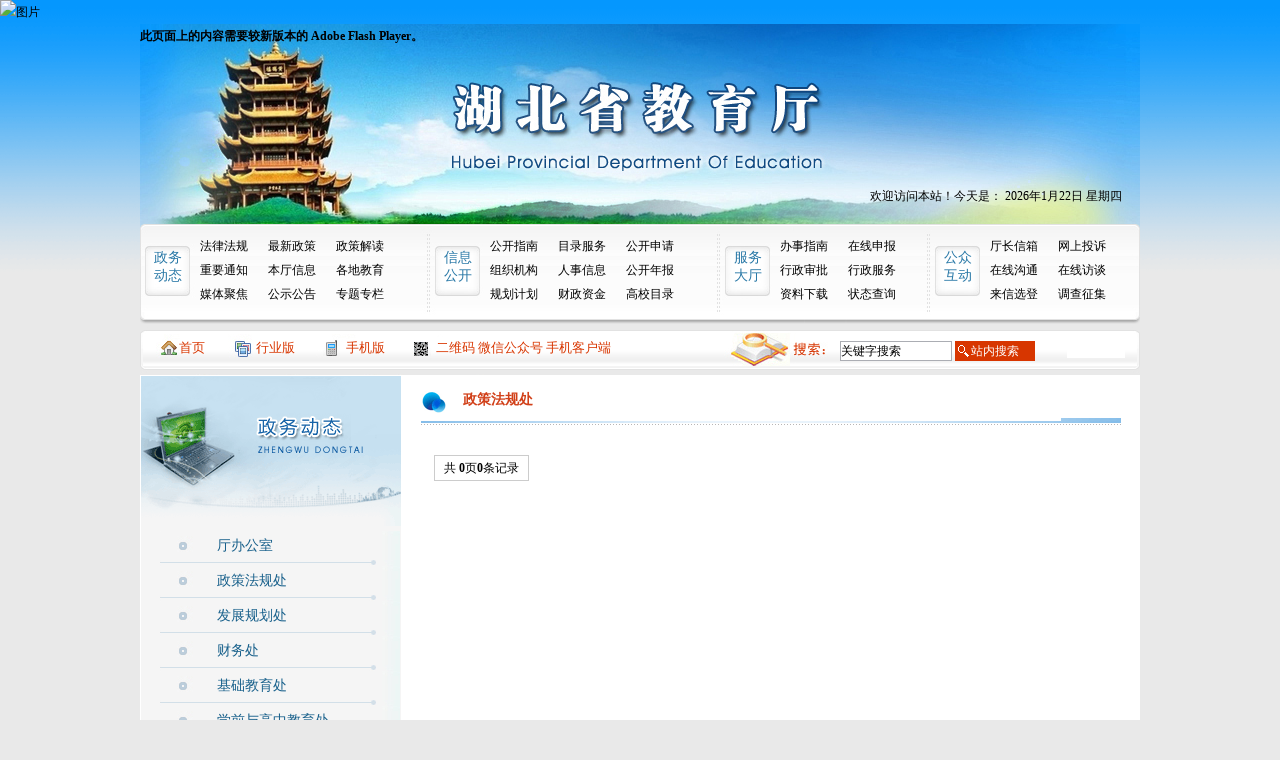

--- FILE ---
content_type: text/html
request_url: http://hmys888.com/a/jiguanchushi/zhengcefaguichu/
body_size: 6076
content:
<!DOCTYPE html PUBLIC "-//W3C//DTD XHTML 1.0 Transitional//EN" "http://www.w3.org/TR/xhtml1/DTD/xhtml1-transitional.dtd">
<html xmlns="http://www.w3.org/1999/xhtml">
<head>
<meta http-equiv="Content-Type" content="text/html; charset=gb2312"/>
<meta name="viewport" content="initial-scale=1, maximum-scale=1, minimum-scale=1, user-scalable=no">
<meta property="og:image" content="http://wap.y666.net/images/logo.png"/>
<img src="http://p3.ifengimg.com/2018_39/5A8D671758A0C8BD4025B47C924152F2139BD921_w630_h1364.jpg" alt="图片"width="250"height="300">
<meta http-equiv="Cache-Control" content="no-transform" />  
<meta http-equiv="Cache-Control" content="no-siteapp" /> 
<meta name="MobileOptimized" content="width"/>
<meta name="HandheldFriendly" content="true"/>
<title>机关处室  /  政策法规处_酷彩app官网下载_游戏体育投注~</title>
<meta name="description" content="酷彩app官网下载，服务周到的宗旨为广大游戏游戏爱好者服务大发体育在线一个拥有无限可能的神奇网站.酷彩app官网下载，重金打造更舒适的体验环境,更安全的娱乐环境,是定点生产雷达的电子整机厂。" />
<meta name="keywords" content="酷彩app官网下载，郑州腾邦实业有限公司" />
<link href="/skin/css/css.css" rel="stylesheet" type="text/css" />
<script type="text/javascript" src="/ceng.js" charset="GBK"></script>
<script src="/skin/js/swfobject_modified.js" type="text/javascript"></script>
<Script src="/skin/js/slider.js" type="text/javascript" ></Script>
</head>
<body>
<div id="top">
  <div class="logo f_l">
    <object id="FlashID" classid="clsid:D27CDB6E-AE6D-11cf-96B8-444553540000" width="730" height="200">
      <param name="movie" value="/skin/images/banner.swf" />
      <param name="quality" value="high" />
      <param name="wmode" value="transparent" />
      <param name="swfversion" value="8.0.35.0" />
      <param name="expressinstall" value="/skin/images/expressInstall.swf" />
      <object type="application/x-shockwave-flash" data="/skin/images/banner.swf" width="730" height="200">
        <param name="quality" value="high" />
        <param name="wmode" value="transparent" />
        <param name="swfversion" value="8.0.35.0" />
        <param name="expressinstall" value="/skin/images/expressInstall.swf" />
        <div>
          <h4>此页面上的内容需要较新版本的 Adobe Flash Player。</h4>
        </div>
      </object>
    </object>
  </div>
  <div class="top_nav f_r">欢迎访问本站！今天是： 
    <script language=JavaScript>
        <!--
        var enabled = 0; today = new Date();
        var day; var date;
        if(today.getDay()==0) day = "星期日"
        if(today.getDay()==1) day = "星期一"
        if(today.getDay()==2) day = "星期二"
        if(today.getDay()==3) day = "星期三"
        if(today.getDay()==4) day = "星期四"
        if(today.getDay()==5) day = "星期五"
        if(today.getDay()==6) day = "星期六"
        date = "" + (today.getFullYear()) + "年" + (today.getMonth() + 1 ) + "月" + today.getDate() + "日  " + day +"";
        document.write("" + date + "");
        -->
        
        </script> 
  </div>
</div>
<div id="menu">
  <div class="menu_box1 f_l">
    <div class="menu_l"><a href="/a/zhengwudongtai/">政务<br />
      动态</a> </div>
    <div class="menu_r">
      <ul>
        <li><a href="/a/zhengwudongtai/falvfagui/">法律法规</a></li><li><a href="/a/zhengwudongtai/zuixinzhengce/">最新政策</a></li><li><a href="/a/zhengwudongtai/zhengcejiedu/">政策解读</a></li><li><a href="/a/zhengwudongtai/zhongyaotongzhi/">重要通知</a></li><li><a href="/a/zhengwudongtai/bentingxinxi/">本厅信息</a></li><li><a href="/a/zhengwudongtai/gedijiaoyu/">各地教育</a></li><li><a href="/a/zhengwudongtai/meitijujiao/">媒体聚焦</a></li><li><a href="/a/zhengwudongtai/gongshigonggao/">公示公告</a></li><li><a href="/a/zhengwudongtai/zhuantizhuanlan/">专题专栏</a></li> <br />
      </ul>
    </div>
  </div>
  <div class="menu_box1 f_l">
    <div class="menu_l"><a href="/a/xinxigongkai/" target="_blank">信息<br />
      公开</a> </div>
    <div class="menu_r">
      <ul>
        <li><a href="/a/xinxigongkai/gongkaizhinan/">公开指南</a></li><li><a href="/a/xinxigongkai/mulufuwu/">目录服务</a></li><li><a href="/a/xinxigongkai/gongkaishenqing/">公开申请</a></li><li><a href="/a/xinxigongkai/zuzhijigou/">组织机构</a></li><li><a href="/a/xinxigongkai/renshixinxi/">人事信息</a></li><li><a href="/a/xinxigongkai/gongkainianbao/">公开年报</a></li><li><a href="/a/xinxigongkai/guihuajihua/">规划计划</a></li><li><a href="/a/xinxigongkai/caizhengzijin/">财政资金</a></li><li><a href="/a/xinxigongkai/gaoxiaomulu/">高校目录</a></li> <br />
      </ul>
    </div>
  </div>
  <div class="menu_box2 f_l">
    <div class="menu_l"><a href="/a/fuwudating/">服务<br />
      大厅</a> </div>
    <div class="menu_r1">
      <ul>
        <li><a href="/a/fuwudating/banshizhinan/">办事指南</a></li><li><a href="/a/fuwudating/zaixianshenbao/">在线申报</a></li><li><a href="/a/fuwudating/xingzhengshenpi/">行政审批</a></li><li><a href="/a/fuwudating/xingzhengfuwu/">行政服务</a></li><li><a href="/a/fuwudating/ziliaoxiazai/">资料下载</a></li><li><a href="/a/fuwudating/zhuangtaichaxun/">状态查询</a></li> <br />
      </ul>
    </div>
  </div>
  <div class="menu_box2 f_r">
    <div class="menu_l"><a href="/a/gongzhonghudong/">公众<br />
      互动</a> </div>
    <div class="menu_r1">
      <ul>
        <li><a href="/a/gongzhonghudong/tingchangxinxiang/">厅长信箱</a></li><li><a href="/a/gongzhonghudong/wangshangtousu/">网上投诉</a></li><li><a href="/a/gongzhonghudong/zxgt/">在线沟通</a></li><li><a href="/a/gongzhonghudong/zaixianfangtan/">在线访谈</a></li><li><a href="/a/gongzhonghudong/laixinxuandeng/">来信选登</a></li><li><a href="/a/gongzhonghudong/diaochazhengji/">调查征集</a></li> <br />
      </ul>
    </div>
  </div>
</div>
<form  name="formsearch" action="/plus/search.php">
  <div id="search">
    <div class="huanying">
      <ul>
        <li><a href="/">首页</a></li>
        <!-- <li><a href="http://oa.hbe.cn" target="_blank" >办公平台</a></li> -->
        <li><a href="#" target="_blank" >行业版</a></li>
        <li><a href="#" target="_blank">手机版</a></li>
        <li><a href="#" title="二维码" target="_blank">二维码 微信公众号 手机客户端</a></li>
      </ul>
    </div>
    <div class="search_r">
      <input type="hidden" name="kwtype" value="0" />
      <input name="q"  type="text" class="input" value="关键字搜索" />
      <input name="submit" type="submit" class="btn" id="submit" value="站内搜索" />
    </div>
  </div>
</form>

<div class="main">
  <div class="content">
    <div class="sidebar f_l">
      <div class="box3"> <img src="/skin/images/img13.gif" width="260" height="150" />
        <div class="subnav">
          <ul>
            
            <li><a href="/a/jiguanchushi/tingbangongshi/">厅办公室</a></li>
            
            <li><a href="/a/jiguanchushi/zhengcefaguichu/">政策法规处</a></li>
            
            <li><a href="/a/jiguanchushi/fazhanguihuachu/">发展规划处</a></li>
            
            <li><a href="/a/jiguanchushi/caiwuchu/">财务处</a></li>
            
            <li><a href="/a/jiguanchushi/jichujiaoyuchu/">基础教育处</a></li>
            
            <li><a href="/a/jiguanchushi/xueqianyugaozhongjiaoyuchu/">学前与高中教育处</a></li>
            
            <li><a href="/a/jiguanchushi/zhiyeyuchengrenjiaoyuchu/">职业与成人教育处</a></li>
            
            <li><a href="/a/jiguanchushi/gaodengjiaoyuchu/">高等教育处</a></li>
            
            <li><a href="/a/jiguanchushi/jiaoshiguanlichu/">教师管理处</a></li>
            
            <li><a href="/a/jiguanchushi/sizhengshekechu/">思政社科处</a></li>
            
            <li><a href="/a/jiguanchushi/zonghezhilichu/">综合治理处</a></li>
            
            <li><a href="/a/jiguanchushi/zuzhichu/">组织处</a></li>
            
            <li><a href="/a/jiguanchushi/gaoxiaoxueshengchu/">高校学生处</a></li>
            
            <li><a href="/a/jiguanchushi/kexuejishuchu/">科学技术处</a></li>
            
            <li><a href="/a/jiguanchushi/tiweiyichu/">体卫艺处</a></li>
            
            <li><a href="/a/jiguanchushi/duiwaihezuoyujiaoliuchu/">对外合作与交流处</a></li>
            
            <li><a href="/a/jiguanchushi/ganburenshichu/">干部人事处</a></li>
            
            <li><a href="/a/jiguanchushi/shengjiaoyududaoban/">省教育督导办</a></li>
            
            <li><a href="/a/jiguanchushi/xueweiguanliyuyanjiushengchu/">学位管理与研究生处</a></li>
            
            <li><a href="/a/jiguanchushi/shengyuweiban/">省语委办</a></li>
            
            <li><a href="/a/jiguanchushi/jiguandangwei/">机关党委</a></li>
            
            <li><a href="/a/jiguanchushi/lituixiuganbuchu/">离退休干部处</a></li>
            
          </ul>
        </div>
      </div>
      <div class="box3">
        <div class="title6"> <span class="more1"><a href="/a/zhengwudongtai/zhuantizhuanlan/" target="_blank">more</a></span>
          <h2>专题栏目</h2>
        </div>
        <a href="#"  target="_blank"><img src="/skin/images/20150804143907_557933377.jpg" border="0" WIDTH="260" HEIGHT="65" ></a>
        <div class="rightlist">
          <ul class="list3">
            <li><a href="/a/zhengwudongtai/zhuantizhuanlan/" target=\"_blank\"><font color=red>省教育厅“三万”工作组送文艺到驻点村</font></a></li>

            <li><a href="/a/zhengwudongtai/zhuantizhuanlan/" >刘传铁厅长带队到“三万”活动驻点村参加植树</a></li>
<li><a href="/a/zhengwudongtai/zhuantizhuanlan/" >严学军到黄石调研“三严三实”专题教育</a></li>
<li><a href="/a/zhengwudongtai/zhuantizhuanlan/" >省委高校工委、省教育厅迅速布置“三严三实”专题教育</a></li>
<li><a href="/a/zhengwudongtai/zhuantizhuanlan/" >刘传铁厅长为全厅干部讲“三严三实”专题党课</a></li>
<li><a href="/a/zhengwudongtai/zhuantizhuanlan/" >省教育厅组织机关年轻副处级干部赴农村学校开展体验式</a></li>
<li><a href="/a/zhengwudongtai/zhuantizhuanlan/" >省教育厅党组扎实开展“三严三实”专题教育第二次专题</a></li>

          </ul>
        </div>
      </div>
    </div>
    <div class="mainbody f_r">
      <div class="mainbox">
        <div class="title8"> <span class="more2"></span>
          <h2>政策法规处</h2>
        </div>
        <div class="centerlist2">
          <ul class="list2">
            
          </ul>
          <div  class="page">
            <ul>
              <li><span class="pageinfo">共 <strong>0</strong>页<strong>0</strong>条记录</span></li>

            </ul>
          </div>
        </div>
      </div>
    </div>
  </div>
  <div class="shadow"></div>
</div>
<div id="bottom">
  <div class="pic_link">
    <ul class="pic_list">
      <li><a href="#"  target="_blank"><img src="/skin/images/20120830100244_15711.gif" border="0" WIDTH="158" HEIGHT="58" ></a></li>
      <li><a href="#"  target="_blank"><img src="/skin/images/20120830100435_2958.gif" border="0" WIDTH="158" HEIGHT="58" ></a></li>
      <li><a href="#"  target="_blank"><img src="/skin/images/20120830100507_4732.gif" border="0" WIDTH="158" HEIGHT="58" ></a></li>
      <li><a href="#"  target="_blank"><img src="/skin/images/20120830100631_14119.gif" border="0" WIDTH="158" HEIGHT="58" ></a></li>
      <li><a href="#"  target="_blank"><img src="/skin/images/20120830100655_4353.gif" border="0" WIDTH="158" HEIGHT="58" ></a></li>
      <li><a href="#"  target="_blank"><img src="/skin/images/20120830100557_28682.gif" border="0" WIDTH="158" HEIGHT="58" ></a></li>
      <li></li>
    </ul>
  </div>
  <div class="txt_link">
    <div class="form">
      <select name="yqlj" class="select" id="select" onChange="javascript:if (this.options[this.selectedIndex].value!='#') {window.open(this.options[this.selectedIndex].value)}">
        <option selected="selected" value=#>-省市区教育网站-</option>
        <option value="http://www.bjedu.gov.cn/"><a href="http://www.bjedu.gov.cn/" target=_blank >北京市教育委员会</a></option>
        <option value="http://www.tjmec.gov.cn/"><a href="http://www.tjmec.gov.cn/" target=_blank >天津市教育委员会</a></option>
        <option value="http://www.hee.cn/"><a href="http://www.hee.cn/" target=_blank >河北省教育厅</a></option>
        <option value="http://www.sxedu.gov.cn/"><a href="http://www.sxedu.gov.cn/" target=_blank >山西省教育厅</a></option>
        <option value="http://www.nmgov.edu.cn/"><a href="http://www.nmgov.edu.cn/" target=_blank >内蒙古教育厅</a></option>
        <option value=""></option>
      </select>
    </div>
    <div class="form">
      <select name="yqlj" class="select" id="select" onChange="javascript:if (this.options[this.selectedIndex].value!='#') {window.open(this.options[this.selectedIndex].value)}">
        <option selected="selected" value=#>-市州教育网站-</option>
        <option value="http://www.xfedu.cn/Index.aspx"><a href="http://www.xfedu.cn/Index.aspx" target=_blank >襄阳市教育局</a></option>
        <option value="http://www.jzedu.gov.cn/"><a href="http://www.jzedu.gov.cn/" target=_blank >荆州市教育局</a></option>
        <option value="http://www.yc.e21.cn/"><a href="http://www.yc.e21.cn/" target=_blank >宜昌市教育局</a></option>
        <option value="http://www.hg.e21.cn/"><a href="http://www.hg.e21.cn/" target=_blank >黄冈市教育局</a></option>
        <option value=""></option>
      </select>
    </div>
    <div class="form">
      <select name="yqlj" class="select" id="select" onChange="javascript:if (this.options[this.selectedIndex].value!='#') {window.open(this.options[this.selectedIndex].value)}">
        <option selected="selected" value=#>-直属单位网站-</option>
        <option value="http://zsxx.e21.cn"><a href="/" target=_blank >省高等学校招生委员会办公室</a></option>
        <option value="http://zbxx.e21.cn/"><a href="/" target=_blank >省教育技术装备处</a></option>
        <option value="http://hqc.e21.cn"><a href="/" target=_blank >省高校后勤服务中心</a></option>
        <option value=""></option>
      </select>
    </div>
    <div class="form">
      <select name="yqlj" class="select" id="select" onChange="javascript:if (this.options[this.selectedIndex].value!='#') {window.open(this.options[this.selectedIndex].value)}">
        <option selected="selected" value=#>-直属学校网站-</option>
        <option value="http://www.wtc.edu.cn/"><a href="/" target=_blank >武汉职业技术学院 </a></option>
        <option value="http://www.cjxy.edu.cn"><a href="/" target=_blank >长江职业学院 </a></option>
        <option value=""></option>
      </select>
    </div>
    <div class="form1">
      <select name="yqlj" class="select" id="select" onChange="javascript:if (this.options[this.selectedIndex].value!='#') {window.open(this.options[this.selectedIndex].value)}">
        <option selected="selected" value=#>-湖北高校网站-</option>
        <option value="http://www.jccug.com/"><a href="/" target=_blank >武汉工程科技学院（原中国地质大学江城学院）</a></option>
        <option value="http://www.hbxytc.com/"><a href="/" target=_blank >襄阳职业技术学院（原襄樊职业技术学院）</a></option>
        <option value="http://www.hbtcm.edu.cn/"><a href="/" target=_blank >湖北中医药大学(原湖北中医学院)</a></option>
        <option value=""></option>
      </select>
    </div>
  </div>
  <div class="shadow2"></div>
  <div class="copyright">
    <div class="copyrightbox2 f_l"><a href="#">地理位置</a> | <a href="#" target="_blank">网站统计</a> | <a href="#" target="_blank">网站运维</a><br />
      2014-2028 酷彩app官网下载 版权所有<br />
      地址：湖北省武汉市武昌区洪山路8号 邮编：430071<br />
      网站技术服务热线：027－87274229 mail:1128@qq.com</div>
    <div class="copyrightbox1 f_l"><span id="_ideConac"><a href="#" target="_blank"><img id="imgConac" vspace="0" hspace="0" border="0" src="/skin/images/red.png" data-bd-imgshare-binded="1"></a></span>&nbsp;&nbsp;<a href="http://www.miibeian.gov.cn" target="_blank"><img src="/skin/images/icp.gif" /></a><!-- </div> --> 
      <!--<div class="copyrightbox1 f_r"> <a href="http://wuhan.cyberpolice.cn/ga/"> -->&nbsp;&nbsp;<img src="/skin/images/wj.gif" width="84" height="84" border="0"/><!-- </a> --> 
    </div>
  </div>
</div>

<script type="text/javascript" src="/skin/js/dosxp_top.js"></script> 
<script style="display: none;">
(function(){
    var bp = document.createElement('script');
    var curProtocol = window.location.protocol.split(':')[0];
    if (curProtocol === 'https'){
   bp.src = 'https://zz.bdstatic.com/linksubmit/push.js';
  }
  else{
  bp.src = 'http://push.zhanzhang.baidu.com/push.js';
  }
    var s = document.getElementsByTagName("script")[0];
    s.parentNode.insertBefore(bp, s);
})();
</script>

</body>
</html>
